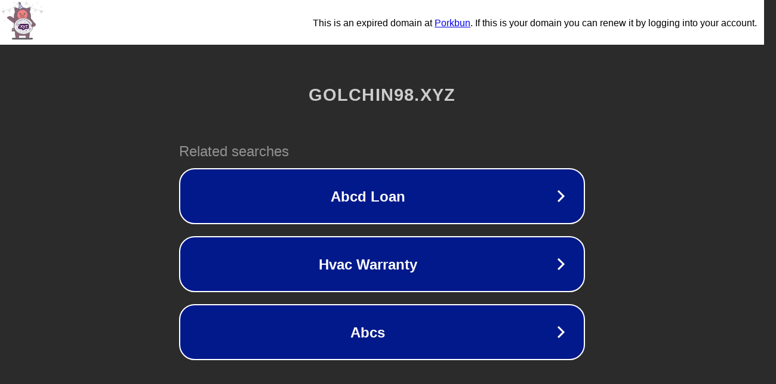

--- FILE ---
content_type: text/html; charset=utf-8
request_url: https://golchin98.xyz/maydyar-takhrib-2/
body_size: 1066
content:
<!doctype html>
<html data-adblockkey="MFwwDQYJKoZIhvcNAQEBBQADSwAwSAJBANDrp2lz7AOmADaN8tA50LsWcjLFyQFcb/P2Txc58oYOeILb3vBw7J6f4pamkAQVSQuqYsKx3YzdUHCvbVZvFUsCAwEAAQ==_P0wdKrz7l48bKiTrSMoPt0WgIoOWgwwpZ9UU9gl6WPoebg8/eaaywDb0JPECPp5nK/+WxtLKKZ8+Y55VpGkaIA==" lang="en" style="background: #2B2B2B;">
<head>
    <meta charset="utf-8">
    <meta name="viewport" content="width=device-width, initial-scale=1">
    <link rel="icon" href="[data-uri]">
    <link rel="preconnect" href="https://www.google.com" crossorigin>
</head>
<body>
<div id="target" style="opacity: 0"></div>
<script>window.park = "[base64]";</script>
<script src="/blPtOVXWC.js"></script>
</body>
</html>


--- FILE ---
content_type: text/html; charset=UTF-8
request_url: https://porkbun-bodis.com/?domain=golchin98.xyz
body_size: 496
content:

<!DOCTYPE html>
<html lang="en">
  <head>
    <meta charset="UTF-8">
    <meta name="viewport" content="width=device-width, initial-scale=1.0">
    <meta http-equiv="X-UA-Compatible" content="ie=edge">
    <title>Porkbun Parked Domain</title>

    <style>
      .bannerHeight
      {
	height:75px;
      }

      td {padding:0px;}
    </style>
  </head>
  <body style="font-family: Arial, Helvetica, sans-serif; margin:0px;" class="bannerHeight">
    <main style="border:0px solid red; background-color:white; height:100%;" class="">
      <table style="width:100%; padding-right: 10px; height:100%;" class="">
        <tr>

      <td style="width:100px; height:71px;">
        <object style="height:100%;" class="" data="https://porkbun-media.s3-us-west-2.amazonaws.com/tld-buns/_xyz.svg">
          <img style="height:100%;" class="" src="/images/porkbun.comphpPkl2eU.svg">
        </object>
      </td>
      <td style="text-align:right;">
This is an expired domain at <a href='https://porkbun.com' target='_blank'>Porkbun</a>. If this is your domain you can renew it by logging into your account.      </td>

        </tr>
      </table>

    </main>
  </body>
</html>
